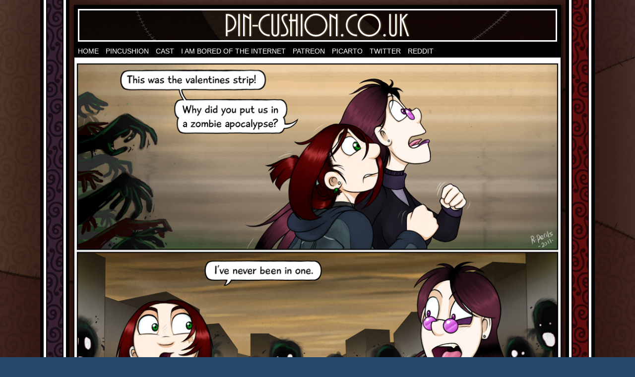

--- FILE ---
content_type: text/html; charset=UTF-8
request_url: https://pin-cushion.co.uk/i-am-bored-of-the-internet/formerly-owmyspleendotcom/
body_size: 6308
content:
<!DOCTYPE html>
<html xmlns="http://www.w3.org/1999/xhtml" lang="en-US"> 
<head>
	<meta http-equiv="Content-Type" content="text/html; charset=UTF-8" />
	<link rel="stylesheet" href="https://pin-cushion.co.uk/wp-content/themes/comicpress/style.css" type="text/css" media="screen" />
	<link rel="pingback" href="https://pin-cushion.co.uk/xmlrpc.php" />
	<meta name="ComicPress" content="4.4" />
<title>Formerly OwMySpleenDotCom &#8211; Pin Cushion</title>
<meta name='robots' content='max-image-preview:large' />
<link rel='dns-prefetch' href='//s.w.org' />
<link rel="alternate" type="application/rss+xml" title="Pin Cushion &raquo; Feed" href="https://pin-cushion.co.uk/feed/" />
<link rel="alternate" type="application/rss+xml" title="Pin Cushion &raquo; Comments Feed" href="https://pin-cushion.co.uk/comments/feed/" />
<link rel="alternate" type="application/rss+xml" title="Pin Cushion &raquo; Formerly OwMySpleenDotCom Comments Feed" href="https://pin-cushion.co.uk/i-am-bored-of-the-internet/formerly-owmyspleendotcom/feed/" />
		<script type="text/javascript">
			window._wpemojiSettings = {"baseUrl":"https:\/\/s.w.org\/images\/core\/emoji\/13.1.0\/72x72\/","ext":".png","svgUrl":"https:\/\/s.w.org\/images\/core\/emoji\/13.1.0\/svg\/","svgExt":".svg","source":{"concatemoji":"https:\/\/pin-cushion.co.uk\/wp-includes\/js\/wp-emoji-release.min.js?ver=5.8.12"}};
			!function(e,a,t){var n,r,o,i=a.createElement("canvas"),p=i.getContext&&i.getContext("2d");function s(e,t){var a=String.fromCharCode;p.clearRect(0,0,i.width,i.height),p.fillText(a.apply(this,e),0,0);e=i.toDataURL();return p.clearRect(0,0,i.width,i.height),p.fillText(a.apply(this,t),0,0),e===i.toDataURL()}function c(e){var t=a.createElement("script");t.src=e,t.defer=t.type="text/javascript",a.getElementsByTagName("head")[0].appendChild(t)}for(o=Array("flag","emoji"),t.supports={everything:!0,everythingExceptFlag:!0},r=0;r<o.length;r++)t.supports[o[r]]=function(e){if(!p||!p.fillText)return!1;switch(p.textBaseline="top",p.font="600 32px Arial",e){case"flag":return s([127987,65039,8205,9895,65039],[127987,65039,8203,9895,65039])?!1:!s([55356,56826,55356,56819],[55356,56826,8203,55356,56819])&&!s([55356,57332,56128,56423,56128,56418,56128,56421,56128,56430,56128,56423,56128,56447],[55356,57332,8203,56128,56423,8203,56128,56418,8203,56128,56421,8203,56128,56430,8203,56128,56423,8203,56128,56447]);case"emoji":return!s([10084,65039,8205,55357,56613],[10084,65039,8203,55357,56613])}return!1}(o[r]),t.supports.everything=t.supports.everything&&t.supports[o[r]],"flag"!==o[r]&&(t.supports.everythingExceptFlag=t.supports.everythingExceptFlag&&t.supports[o[r]]);t.supports.everythingExceptFlag=t.supports.everythingExceptFlag&&!t.supports.flag,t.DOMReady=!1,t.readyCallback=function(){t.DOMReady=!0},t.supports.everything||(n=function(){t.readyCallback()},a.addEventListener?(a.addEventListener("DOMContentLoaded",n,!1),e.addEventListener("load",n,!1)):(e.attachEvent("onload",n),a.attachEvent("onreadystatechange",function(){"complete"===a.readyState&&t.readyCallback()})),(n=t.source||{}).concatemoji?c(n.concatemoji):n.wpemoji&&n.twemoji&&(c(n.twemoji),c(n.wpemoji)))}(window,document,window._wpemojiSettings);
		</script>
		<style type="text/css">
img.wp-smiley,
img.emoji {
	display: inline !important;
	border: none !important;
	box-shadow: none !important;
	height: 1em !important;
	width: 1em !important;
	margin: 0 .07em !important;
	vertical-align: -0.1em !important;
	background: none !important;
	padding: 0 !important;
}
</style>
	<link rel='stylesheet' id='wp-block-library-css'  href='https://pin-cushion.co.uk/wp-includes/css/dist/block-library/style.min.css?ver=5.8.12' type='text/css' media='all' />
<script type='text/javascript' src='https://pin-cushion.co.uk/wp-includes/js/jquery/jquery.min.js?ver=3.6.0' id='jquery-core-js'></script>
<script type='text/javascript' src='https://pin-cushion.co.uk/wp-includes/js/jquery/jquery-migrate.min.js?ver=3.3.2' id='jquery-migrate-js'></script>
<script type='text/javascript' src='https://pin-cushion.co.uk/wp-content/themes/comicpress/js/ddsmoothmenu.js?ver=5.8.12' id='ddsmoothmenu_js-js'></script>
<script type='text/javascript' src='https://pin-cushion.co.uk/wp-content/themes/comicpress/js/menubar.js?ver=5.8.12' id='menubar_js-js'></script>
<link rel="https://api.w.org/" href="https://pin-cushion.co.uk/wp-json/" /><link rel="EditURI" type="application/rsd+xml" title="RSD" href="https://pin-cushion.co.uk/xmlrpc.php?rsd" />
<link rel="wlwmanifest" type="application/wlwmanifest+xml" href="https://pin-cushion.co.uk/wp-includes/wlwmanifest.xml" /> 
<meta name="generator" content="WordPress 5.8.12" />
<link rel="canonical" href="https://pin-cushion.co.uk/i-am-bored-of-the-internet/formerly-owmyspleendotcom/" />
<link rel='shortlink' href='https://pin-cushion.co.uk/?p=344' />
<link rel="alternate" type="application/json+oembed" href="https://pin-cushion.co.uk/wp-json/oembed/1.0/embed?url=https%3A%2F%2Fpin-cushion.co.uk%2Fi-am-bored-of-the-internet%2Fformerly-owmyspleendotcom%2F" />
<link rel="alternate" type="text/xml+oembed" href="https://pin-cushion.co.uk/wp-json/oembed/1.0/embed?url=https%3A%2F%2Fpin-cushion.co.uk%2Fi-am-bored-of-the-internet%2Fformerly-owmyspleendotcom%2F&#038;format=xml" />
<meta name='twitter:card' content='summary_large_image'>
<meta name='twitter:description' content='A patchwork webcomic.'>
<meta name='twitter:image' content='https://pin-cushion.co.uk/wp-content/uploads/2016/12/18Zombies.jpg'>
<meta name='twitter:title' content='Formerly OwMySpleenDotCom &#8211; Pin Cushion'>
<!--Customizer CSS-->
<style type="text/css">
	#page { width: 980px; max-width: 980px; }
	#add-width { width: 0px; }
	#content-column { width: 980px; max-width: 100%; }
	#sidebar-right { width: 204px; }
	#sidebar-left { width: 204px; }
	.menu ul li a:link, .menu ul li a:visited, .mininav-prev a, .mininav-next a, a.menunav-rss { color: #ffffff!important; }
	.menu ul li a:hover, .menu ul li a.selected, .menu ul li ul li a:hover, .menunav a:hover, a.menunav-rss:hover { color: #ffffff!important; }
	.menu ul li ul li a:link, .menu ul li ul li a:visited { color: #ffffff!important; }
</style>
<!--/Customizer CSS-->
      <style type="text/css">.recentcomments a{display:inline !important;padding:0 !important;margin:0 !important;}</style><style type="text/css">
	#header { width: 980px; height: 80px; background: url('https://pin-cushion.co.uk/wp-content/uploads/2017/01/PCheader.jpg') top center no-repeat; overflow: hidden; }
	#header h1 { padding: 0; }
	#header h1 a { display: block; width: 980px; height: 80px; text-indent: -9999px; }
	.header-info, .header-info h1 a { padding: 0; }
</style>
	<style type="text/css" id="custom-background-css">
body.custom-background { background-image: url("https://pin-cushion.co.uk/wp-content/uploads/2017/01/backdropLS7.jpg"); background-position: center top; background-size: auto; background-repeat: no-repeat; background-attachment: fixed; }
</style>
	<link rel="icon" href="https://pin-cushion.co.uk/wp-content/uploads/2017/01/cropped-wisget2-32x32.jpg" sizes="32x32" />
<link rel="icon" href="https://pin-cushion.co.uk/wp-content/uploads/2017/01/cropped-wisget2-192x192.jpg" sizes="192x192" />
<link rel="apple-touch-icon" href="https://pin-cushion.co.uk/wp-content/uploads/2017/01/cropped-wisget2-180x180.jpg" />
<meta name="msapplication-TileImage" content="https://pin-cushion.co.uk/wp-content/uploads/2017/01/cropped-wisget2-270x270.jpg" />
		<style type="text/css" id="wp-custom-css">
			.webcomic-media{display:-webkit-box;display:-ms-flexbox;display:flex;-webkit-box-pack:center;-ms-flex-pack:center;justify-content:center}.webcomic-media img{height:auto;max-width:100%}.webcomic-navigation{display:-webkit-box;display:-ms-flexbox;display:flex;-webkit-box-pack:center;-ms-flex-pack:center;justify-content:center;text-align:center}.webcomic-navigation a{display:block;font-size:200%}.webcomic-navigation img{height:auto;max-width:100%}.webcomic-navigation .widget{-webkit-box-flex:1;-ms-flex:1 0 auto;flex:1 0 auto;list-style:none}.webcomic-navigation .current-webcomic{visibility:hidden}.webcomic-meta img{height:auto;max-width:100%}.webcomic-meta span:after{content:", "}.webcomic-meta span:last-child:after{content:""}.webcomic-meta .widget{list-style:none;margin:0 0 15px}.webcomic-infinite{clear:both}.webcomic-infinite img{height:auto;max-width:100%}/*
You can add your own CSS here.

Click the help icon above to learn more.
*/
.webcomic1-link {
	width: 64px;
	height: 64px;
	left: 0px;
	top: 0px;
	font-size: 400%;
}
.webcomic1-link:hover {
    top: -64px;
}
.first-webcomic1-link{
	left:0px;
}
.previous-webcomic1-link{
	left: -64px;
}
.next-webcomic1-link{
	left: -172px;
}
.last-webcomic1-link{
	left: -256px;
}

.webcomic2-link {
	width: 64px;
	height: 64px;
	left: 0px;
	top: 0px;
	font-size: 400%;
}
.webcomic2-link:hover {
    top: -64px;
}
.first-webcomic2-link{
	left:0px;
}
.previous-webcomic2-link{
	left: -64px;
}
.next-webcomic2-link{
	left: -172px;
}
.last-webcomic2-link{
	left: -256px;
}		</style>
		</head>

<body data-rsssl=1 class="webcomic2-template-default single single-webcomic2 postid-344 custom-background webcomic webcomic2 webcomic-i-am-bored-of-the-internet webcomic-integrate webcomic-integrate-universal user-guest chrome single-author-riperils pm day sun layout-ncl scheme-boxed">
<div id="page-wrap">
	<div id="page">
		<header id="header">
			<div class="header-info">
				<h1><a href="https://pin-cushion.co.uk">Pin Cushion</a></h1>
				<div class="description">A patchwork webcomic.</div>
			</div>
						<div class="clear"></div>
		</header>

		<div id="menubar-wrapper">
			<div class="menu-container">
								<div class="menu"><ul id="menu-menu" class="menu"><li id="menu-item-291" class="menu-item menu-item-type-custom menu-item-object-custom menu-item-home menu-item-291"><a href="https://pin-cushion.co.uk">Home</a></li>
<li id="menu-item-880" class="menu-item menu-item-type-post_type menu-item-object-page menu-item-880"><a href="https://pin-cushion.co.uk/archivepin/">Pincushion</a></li>
<li id="menu-item-1356" class="menu-item menu-item-type-post_type menu-item-object-page menu-item-1356"><a href="https://pin-cushion.co.uk/cast/">Cast</a></li>
<li id="menu-item-879" class="menu-item menu-item-type-post_type menu-item-object-page menu-item-879"><a href="https://pin-cushion.co.uk/archivebor/">I am Bored of the Internet</a></li>
<li id="menu-item-546" class="menu-item menu-item-type-custom menu-item-object-custom menu-item-546"><a href="http://www.patreon.com/RiPerils">Patreon</a></li>
<li id="menu-item-547" class="menu-item menu-item-type-custom menu-item-object-custom menu-item-547"><a href="https://picarto.tv/RiPerils">Picarto</a></li>
<li id="menu-item-1106" class="menu-item menu-item-type-custom menu-item-object-custom menu-item-1106"><a href="https://twitter.com/RiPerils">Twitter</a></li>
<li id="menu-item-548" class="menu-item menu-item-type-custom menu-item-object-custom menu-item-548"><a href="https://www.reddit.com/r/iamboredoftheinternet/">Reddit</a></li>
</ul></div>				<div class="menunav">
																			</div>
				<div class="clear"></div>
			</div>
			<div class="clear"></div>
		</div>
	<div id="content-wrapper">
	
			
	<div id="subcontent-wrapper">
		<div id="content-column">
			<div id="content" class="narrowcolumn">		
				
<div class="widget-area webcomic-media">
	<div class="widget widget_mgsisk_webcomic_collection_widget_webcomicmedia"><img width="1000" height="1188" src="https://pin-cushion.co.uk/wp-content/uploads/2016/12/18Zombies.jpg" class="attachment-full size-full" alt="" loading="lazy" srcset="https://pin-cushion.co.uk/wp-content/uploads/2016/12/18Zombies.jpg 1000w, https://pin-cushion.co.uk/wp-content/uploads/2016/12/18Zombies-253x300.jpg 253w, https://pin-cushion.co.uk/wp-content/uploads/2016/12/18Zombies-768x912.jpg 768w, https://pin-cushion.co.uk/wp-content/uploads/2016/12/18Zombies-862x1024.jpg 862w" sizes="(max-width: 1000px) 100vw, 1000px" /></div></div>

<div class="widget-area webcomic-navigation">
	<div class="widget widget_mgsisk_webcomic_collection_widget_firstwebcomiclink"><a href='https://pin-cushion.co.uk/i-am-bored-of-the-internet/hurpa-derp-class/' class='webcomic-link webcomic2-link first-webcomic-link first-webcomic2-link'>&laquo;</a></div><div class="widget widget_mgsisk_webcomic_collection_widget_previouswebcomiclink"><a href='https://pin-cushion.co.uk/i-am-bored-of-the-internet/the-alternative/' class='webcomic-link webcomic2-link previous-webcomic-link previous-webcomic2-link'>&lsaquo;</a></div><div class="widget widget_mgsisk_webcomic_collection_widget_randomwebcomiclink"><a href='https://pin-cushion.co.uk/i-am-bored-of-the-internet/tactical-cripes-action/' class='webcomic-link webcomic2-link random-webcomic-link random-webcomic2-link'>&infin;</a></div><div class="widget widget_mgsisk_webcomic_collection_widget_nextwebcomiclink"><a href='https://pin-cushion.co.uk/i-am-bored-of-the-internet/infected/' class='webcomic-link webcomic2-link next-webcomic-link next-webcomic2-link'>&rsaquo;</a></div><div class="widget widget_mgsisk_webcomic_collection_widget_lastwebcomiclink"><a href='https://pin-cushion.co.uk/i-am-bored-of-the-internet/no-more-mashed-potato/' class='webcomic-link webcomic2-link last-webcomic-link last-webcomic2-link'>&raquo;</a></div></div>
<div class="clear"></div><article id="post-344" class="post-344 webcomic2 type-webcomic2 status-publish hentry webcomic-media-1 uentry postonpage-1 odd post-author-riperils">
	<div class="post-content">
						<div class="post-info">
			<h2 class="post-title">Formerly OwMySpleenDotCom</h2>
			<div class="post-text">
				<span class="post-author">by <a href="https://pin-cushion.co.uk/author/riperils/" rel="author">Richard Powell</a></span>
<span class="posted-on">on&nbsp;</span><span class="post-date">January 6, 2017</span>
<span class="posted-at">at&nbsp;</span><span class="post-time">9:34 am</span>
			</div>
			<div class="clear"></div>
		</div>
		<div class="clear"></div>
		<div class="entry">
			
<div class="widget-area webcomic-meta">
	</div>
			<div class="clear"></div>
		</div>
		<div class="post-extras">
			<div class="post-tags"></div>
			<div class="clear"></div>
		</div>
				<div class="clear"></div>
	</div>
	<div class="clear"></div>
</article>
<div id="comment-wrapper">
	<div class="commentsrsslink"><a href="https://pin-cushion.co.uk/i-am-bored-of-the-internet/formerly-owmyspleendotcom/feed/">Comments RSS</a></div>
	<h4 id="comments">Discussion &not;</h4>
<div class="comment-wrapper-respond">
		<div id="respond" class="comment-respond">
		<h3 id="reply-title" class="comment-reply-title">Comment &not; <small><a rel="nofollow" id="cancel-comment-reply-link" href="/i-am-bored-of-the-internet/formerly-owmyspleendotcom/#respond" style="display:none;">Cancel reply</a></small></h3><form action="https://pin-cushion.co.uk/wp-comments-post.php" method="post" id="commentform" class="comment-form"><p class="comment-notes"><span id="email-notes">Your email address will not be published.</span> Required fields are marked <span class="required">*</span></p><p class="comment-form-comment"><textarea id="comment" name="comment" class="comment-textarea"></textarea></p><p class="comment-form-author"><input id="author" name="author" type="text" value="" size="30" /> <label for="author"><small>*NAME</small></label></p>
<p class="comment-form-email"><input id="email" name="email" type="text" value="" size="30" /> <label for="email">*EMAIL<small> &mdash; <a href="https://gravatar.com">Get a Gravatar</a></small></label></p>
<p class="comment-form-url"><input id="url" name="url" type="text" value="" size="30" /> <label for="url">Website URL</label></p>
<p class="form-submit"><input name="submit" type="submit" id="submit" class="submit" value="Post Comment" /> <input type='hidden' name='comment_post_ID' value='344' id='comment_post_ID' />
<input type='hidden' name='comment_parent' id='comment_parent' value='0' />
</p><p style="display: none;"><input type="hidden" id="akismet_comment_nonce" name="akismet_comment_nonce" value="653bbee038" /></p><p style="display: none !important;"><label>&#916;<textarea name="ak_hp_textarea" cols="45" rows="8" maxlength="100"></textarea></label><input type="hidden" id="ak_js" name="ak_js" value="94"/><script>document.getElementById( "ak_js" ).setAttribute( "value", ( new Date() ).getTime() );</script></p></form>	</div><!-- #respond -->
		</div>
</div>
								</div>
		</div>
		<div class="clear"></div>
	</div>
</div>
		<footer id="footer">
				<div id="footer-sidebar-wrapper">
				<div id="sidebar-footer" class="sidebar">
			<div id="widget_comicpress_classic_bookmark-4" class="widget widget_widget_comicpress_classic_bookmark">
<div class="widget-content">
	<div class="classic-bookmark">
		<script type="text/javascript">
			<!--

				/* Bookmark Config Settings */

				var cl = 31;
				var imgTag = 'https://pin-cushion.co.uk/wp-content/themes/comicpress/images/1.gif';		//add tag comic
				var imgClearOff = 'https://pin-cushion.co.uk/wp-content/themes/comicpress/images/3a.gif';	//no comic tagged, clear not possible
				var imgGotoOff = 'https://pin-cushion.co.uk/wp-content/themes/comicpress/images/2a.gif';	//no comic tagged, goto not possible
				var imgClearOn = 'https://pin-cushion.co.uk/wp-content/themes/comicpress/images/3.gif';	//clear a tag, shows when comic previously tagged
				var imgGotoOn = 'https://pin-cushion.co.uk/wp-content/themes/comicpress/images/2.gif';		//shows when a comic is tagged  
				var imgInfo = 'https://pin-cushion.co.uk/wp-content/themes/comicpress/images/4.gif';  		//img that displays the help
				var comicDir = '/'; 		//alter this if you run multiple comics in different directories on your site.

				/* Now write out the applicable links */

				createCookie('t', 1);
				var c = readCookie('t');
				if(c && document.getElementById) {
					var l = readCookie('bm');
					var gt = imgGotoOff;
					var ct = imgClearOff;
					if(l) {
						gt = imgGotoOn;
						ct = imgClearOn;
					}
					document.write('<div id="bmh"><strong>BOOKMARK<\/strong><br />Click "Tag Page" to bookmark a page. When you return to the site, click "Goto Tag" to continue where you left off.<\/div>');
					document.write('<a href="#" onClick="bmhome();return false;"><img src="'+imgTag+'" alt="Tag This Page" border="0"><\/a>');
					document.write('<a href="#" onClick="gto();return false;"><img src="'+gt+'" alt="Goto Tag" border="0" id="gtc"><\/a>');
					document.write('<a href="#" onClick="bmc();return false;"><img src="'+ct+'" alt="Clear Tag" border="0" id="rmc"><\/a>');
					document.write('<a href="#" onMouseOver="document.getElementById(\'bmh\').style.visibility=\'visible\';" onMouseOut="document.getElementById(\'bmh\').style.visibility=\'hidden\';" onClick="return false;"><img src="'+imgInfo+'" alt="Info" border="0" \/><\/a>');
				}

				/* Below are our functions for this little script */

					function bmhome() {
						if(document.getElementById) {
							document.getElementById('gtc').src = imgGotoOn;
							document.getElementById('rmc').src = imgClearOn;
						}
													createCookie("bm", "https://pin-cushion.co.uk/i-am-bored-of-the-internet/formerly-owmyspleendotcom/", cl);
											}

				function bm() {
					if(document.getElementById) {
						document.getElementById('gtc').src = imgGotoOn;
						document.getElementById('rmc').src = imgClearOn;
					}
					createCookie("bm", window.location, cl);
				}

				function bmc() {
					if(document.getElementById) {
						document.getElementById('gtc').src = imgGotoOff;
						document.getElementById('rmc').src = imgClearOff;
					}
					createCookie("bm","",-1);
				}
		      
				function gto() {
					var g = readCookie('bm');
					if(g) {
						window.location = g;
					}	
				}

				/* The follow functions have been borrowed from Peter-Paul Koch. Please find them here: http://www.quirksmode.org */

				function createCookie(name,value,days) {
					if (days) {
						var date = new Date();
						date.setTime(date.getTime()+(days*24*60*60*1000));
						var expires = "; expires="+date.toGMTString();
					} else var expires = "";
					document.cookie = name+"="+value+expires+"; path="+comicDir;
				}
				function readCookie(name) {
					var nameEQ = name + "=";
					var ca = document.cookie.split(';');
					for(var i=0;i < ca.length;i++) {
						var c = ca[i];
						while (c.charAt(0)==' ') c = c.substring(1,c.length);
						if (c.indexOf(nameEQ) == 0) return c.substring(nameEQ.length,c.length);
					}
					return null;
				}
			//-->
		</script>
	</div>
</div>
<div class="clear"></div>
</div>
			<div class="clear"></div>
		</div>
			</div>
		<div class="clear"></div>
		<div id="footer-menubar-wrapper">
						<div class="clear"></div>
		</div>
		<p class="copyright-info">
&copy;2016-2023 <a href="https://pin-cushion.co.uk">Pin Cushion</a> <span class="footer-pipe">|</span> Powered by <a href="http://wordpress.org/">WordPress</a> with <a href="http://frumph.net">ComicPress</a>
<span class="footer-subscribe"><span class="footer-pipe">|</span> Subscribe: <a href="https://pin-cushion.co.uk/feed/">RSS</a>
</span>
<span class="footer-uptotop"><span class="footer-pipe">|</span> <a href="" onclick="scrollup(); return false;">Back to Top &uarr;</a></span>
</p>
			</footer>	
		</div> <!-- // #page -->
</div> <!-- / #page-wrap -->
<script type='text/javascript' id='Mgsisk\Webcomic\CollectionCommonJS-js-extra'>
/* <![CDATA[ */
var webcomicCommonJS = {"ajaxurl":"https:\/\/pin-cushion.co.uk\/wp-admin\/admin-ajax.php"};
/* ]]> */
</script>
<script type='text/javascript' src='https://pin-cushion.co.uk/wp-content/plugins/webcomic/srv/collection/common.js?ver=5.0.6' id='Mgsisk\Webcomic\CollectionCommonJS-js'></script>
<script type='text/javascript' id='Mgsisk\Webcomic\TranscribeCommonJS-js-extra'>
/* <![CDATA[ */
var webcomicCommonJS = {"ajaxurl":"https:\/\/pin-cushion.co.uk\/wp-admin\/admin-ajax.php"};
/* ]]> */
</script>
<script type='text/javascript' src='https://pin-cushion.co.uk/wp-content/plugins/webcomic/srv/transcribe/common.js?ver=5.0.6' id='Mgsisk\Webcomic\TranscribeCommonJS-js'></script>
<script type='text/javascript' src='https://pin-cushion.co.uk/wp-includes/js/comment-reply.min.js?ver=5.8.12' id='comment-reply-js'></script>
<script type='text/javascript' src='https://pin-cushion.co.uk/wp-content/themes/comicpress/js/scroll.js' id='comicpress_scroll-js'></script>
<script type='text/javascript' src='https://pin-cushion.co.uk/wp-content/themes/comicpress/js/cvi_text_lib.js' id='themetricks_historic1-js'></script>
<script type='text/javascript' src='https://pin-cushion.co.uk/wp-content/themes/comicpress/js/instant.js' id='themetricks_historic2-js'></script>
<script type='text/javascript' src='https://pin-cushion.co.uk/wp-includes/js/wp-embed.min.js?ver=5.8.12' id='wp-embed-js'></script>
</body>
</html>

--- FILE ---
content_type: application/javascript
request_url: https://pin-cushion.co.uk/wp-content/plugins/webcomic/srv/collection/common.js?ver=5.0.6
body_size: 1234
content:
!function(){"use strict";!function e(){if("loading"===document.readyState)return document.addEventListener("DOMContentLoaded",e);var r={minDistance:150,maxTime:300,time:0,posX:0,posY:0},c=parseInt((window.location.search.match(/wi=(\d+)/)||["",0])[1]);function a(){var e=document.querySelector(".webcomic-infinite, [data-webcomic-infinite]");if(function(e){{if(!e)return window.removeEventListener("scroll",a),!1;if(e.classList.contains("loading"))return!1}var t=e.children[e.children.length-1],n=window.scrollY+window.innerHeight,o=0;t&&(o=t.getBoundingClientRect().top+window.scrollY);{if(t&&n<o)return!1;if(e.querySelector("wbr.finished"))return window.removeEventListener("scroll",a),!1}return e.classList.add("loading"),!0}(e)){var t=new FormData,n=new XMLHttpRequest,o=parseInt(e.children.length)+c,i=window.location.href.replace(/wi=\d+/,"wi=".concat(o));window.location.search||(i="".concat(window.location.href,"?wi=").concat(o)),t.append("action","webcomic_infinite"),t.append("url",window.location.href),t.append("args","offset=".concat(o,"&").concat(e.getAttribute("data-webcomic-infinite"))),n.onreadystatechange=function(){4===n.readyState&&(e.innerHTML+=n.responseText,e.classList.remove("loading"),history.replaceState({},"",i))},n.open("POST",webcomicCommonJS.ajaxurl),n.send(t)}}function t(e){if("select"===e.target.tagName.toLowerCase()&&e.target.options[e.target.selectedIndex].getAttribute("data-webcomic-url")){var t=e.target.options[e.target.selectedIndex].getAttribute("data-webcomic-url");t!==window.location.href&&(window.location.href=t)}}function n(e){if(!e.target.tagName.toLowerCase().match(/button|input|meter|option|output|progress|select|textarea/)){var t=document.querySelector(".webcomic-keyboard, [data-webcomic-shortcuts]"),n=e.key;t&&(e.shiftKey&&(n+="Shift"),m(n,t))}}function o(e){var o=document.querySelectorAll(".webcomic-dynamic");if(o.length){for(var i=e.target;i.tagName&&!i.classList.contains("webcomic-link");)i=i.parentNode;if(i.tagName){e.preventDefault();var t=new FormData,c=new XMLHttpRequest;t.append("action","webcomic_dynamic"),c.onreadystatechange=function(){if(4===c.readyState){var e=document.createElement("div");e.innerHTML=c.responseText;var t=e.querySelectorAll(".webcomic-dynamic");if(t.length)for(var n=0;n<o.length;n++)o[n].parentNode.replaceChild(t[n],o[n]);else window.location.href=i.href}},c.open("POST",i.href),c.send(t)}}}function d(e){if(!document.querySelector(".webcomic-gestures, [data-webcomic-gestures]"))return document.documentElement.removeEventListener("touchstart",d,!1),void document.documentElement.removeEventListener("touchend",s);r.time=(new Date).getTime(),r.posX=e.changedTouches[0].pageX,r.posY=e.changedTouches[0].pageY}function s(e){var t=document.querySelector(".webcomic-gestures, [data-webcomic-gestures]"),n=(new Date).getTime()-r.time,o=e.changedTouches[0].pageX-r.posX,i=e.changedTouches[0].pageY-r.posY;if(!t)return document.documentElement.removeEventListener("touchstart",d,!1),void document.documentElement.removeEventListener("touchend",s);if(!(n>r.maxTime)){var c=function(e,t,n){var o="Arrow";Math.abs(t)>=r.minDistance&&Math.abs(n)<r.minDistance?(o+="Right",0<t&&(o=o.replace("Right","Left"))):Math.abs(n)>=r.minDistance&&Math.abs(t)<r.minDistance&&(o+="Down",0<n&&(o=o.replace("Down","Up")));1<e.changedTouches.length&&(o+="Shift");return o}(e,o,i);c.replace(/^Arrow(Shift)?$/,"")&&m(c,t)}}function m(e,t){var n=t.querySelector(".".concat({ArrowDownShift:"random-webcomic-link",ArrowLeft:"previous-webcomic-link",ArrowLeftShift:"first-webcomic-link",ArrowRight:"next-webcomic-link",ArrowRightShift:"last-webcomic-link",ArrowUpShift:"webcomic-print-link"}[e],"[href]"));e&&t&&n&&n.dispatchEvent(new MouseEvent("click",{bubbles:!0,cancelable:!0}))}window.addEventListener("scroll",a),document.addEventListener("change",t),document.addEventListener("keyup",n),document.addEventListener("click",o),document.documentElement.addEventListener("touchstart",d,!1),document.documentElement.addEventListener("touchend",s),window.dispatchEvent(new Event("scroll"))}()}();
